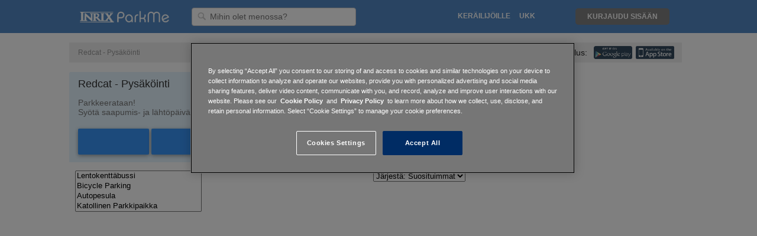

--- FILE ---
content_type: text/html; charset=utf-8
request_url: https://www.parkme.com/fi/nl/es-ar/it/no/no/it/es-mx/sv/en-gb/pl/da/es-ar/it/es-ni/nl/fi/de/en-gb/los-angeles-parking/redcat
body_size: 8988
content:

<!DOCTYPE html>
<html lang="fi">

<!-- start Mixpanel -->
<script type="text/javascript">
    (function(e,b){if(!b.__SV){var a,f,i,g;window.mixpanel=b;b._i=[];b.init=function(a,e,d){function f(b,h){var a=h.split(".");2==a.length&&(b=b[a[0]],h=a[1]);b[h]=function(){b.push([h].concat(Array.prototype.slice.call(arguments,0)))}}var c=b;"undefined"!==typeof d?c=b[d]=[]:d="mixpanel";c.people=c.people||[];c.toString=function(b){var a="mixpanel";"mixpanel"!==d&&(a+="."+d);b||(a+=" (stub)");return a};c.people.toString=function(){return c.toString(1)+".people (stub)"};i="disable time_event track track_pageview track_links track_forms register register_once alias unregister identify name_tag set_config people.set people.set_once people.increment people.append people.union people.track_charge people.clear_charges people.delete_user".split(" ");
    for(g=0;g<i.length;g++)f(c,i[g]);b._i.push([a,e,d])};b.__SV=1.2;a=e.createElement("script");a.type="text/javascript";a.async=!0;a.src="undefined"!==typeof MIXPANEL_CUSTOM_LIB_URL?MIXPANEL_CUSTOM_LIB_URL:"file:"===e.location.protocol&&"//cdn.mxpnl.com/libs/mixpanel-2-latest.min.js".match(/^\/\//)?"https://cdn.mxpnl.com/libs/mixpanel-2-latest.min.js":"//cdn.mxpnl.com/libs/mixpanel-2-latest.min.js";f=e.getElementsByTagName("script")[0];f.parentNode.insertBefore(a,f)}})(document,window.mixpanel||[]);
    
        mixpanel.init("a7ea873dc635a7e44b0be96c151b53eb", {
    
        loaded: function() {
            DISTINCT_ID = null;

            if (mixpanel.get_distinct_id()) {
                DISTINCT_ID = mixpanel.get_distinct_id();
            }
        }
    });
</script>
<!-- end Mixpanel -->

<head>
    <meta http-equiv="Content-Type" content="text/html; charset=utf-8">
    <meta http-equiv="X-UA-Compatible" content="IE=edge,chrome=1">
    <meta name="viewport" content="width=device-width, initial-scale=1, maximum-scale=1">
    <!-- OneTrust Cookies Consent Notice start for parkme.com -->
    
        <!-- cookie script on production env -->
        <script type="text/javascript" src="https://cdn.cookielaw.org/consent/24b28f29-821e-462b-ba47-0e97c107397e/OtAutoBlock.js" ></script>
        <script src="https://cdn.cookielaw.org/scripttemplates/otSDKStub.js"  type="text/javascript" charset="UTF-8" data-domain-script="24b28f29-821e-462b-ba47-0e97c107397e" ></script>
    
    <script type="text/javascript">
        function OptanonWrapper() { }
    </script>
    <!-- OneTrust Cookies Consent Notice end for parkme.com -->
    

    <!-- Alternate Tags for SEO Purposes -->
    
        <link rel="alternate" hreflang="x-default"
                href="https://www.parkme.com/" />
    

    
        <meta name="description" content="
        Löydä ja varaa halvan parkkipaikan lähellä paikkaa Redcat. Käytä kartaamme.
        Varaa netissä jopa $5 säästääksesi aikaa ja rahaa.
        ">
    

    <meta name="keywords" content="
        
            Redcat  - pysäköinti
        ,
        parking tickets, parking information, parking lots, street parking">
    <!-- iTunes & Android Meta Tags -->
    <!-- uses smartbanner http://jasny.github.io/jquery.smartbanner/ -->
    <meta name="author" content="ParkMe, Inc.">
    <meta name="apple-itunes-app" content="app-id=417605484">
    <meta name="google-play-app" content="app-id=com.parkme.consumer">
    <meta name="viewport" content="width=device-width, initial-scale=1.0">


    <title>
    
        
            Redcat - Pysäköinti paikassa 
         – Etsi ja Varaa Paikkoja | ParkMe
    
</title>

    <link rel="icon" type="image/ico" href="https://d303xdzectw69e.cloudfront.net/favicon.ico">

    <!-- CSS -->
    
    <link rel="stylesheet" href="https://d303xdzectw69e.cloudfront.net/compressed/css/output.8a67a267f4f2.css" type="text/css">


    
    
    
        <script>STATICURL = 'https://d303xdzectw69e.cloudfront.net/';</script>
        <script src="https://browser.sentry-cdn.com/5.16.0/bundle.min.js" integrity="sha384-8XeHBuZ2XhMbhyH74W/+6MLGL3PfryfC87kUgxZXJ/z3cUmSETfEZLMo4CPVxh1r" crossorigin="anonymous">
        </script>
        <script>
        Sentry.init({ dsn: 'https://2588a9f93c9548ce9904de4377958cfc@sentry.parkme.com/2' });
        </script>
        <!-- Django Translation Framework -->
        <script type="text/javascript" src="/fi/jsi18n/"></script>








    
    <!-- Hello Bar MID-940 -->
<script src="//my.hellobar.com/cc3a97f6c821298416797235e40a7092da7d2210.js" type="text/javascript" async></script>


    <script>
        // Used to pass forward the search query for list-based view
        // So that date change gets reflected
        var Q = '';
    </script>

    <!-- React -->
    
        <script crossorigin src="https://cdnjs.cloudflare.com/ajax/libs/react/15.6.1/react.min.js"></script>
        <script crossorigin src="https://cdnjs.cloudflare.com/ajax/libs/react-dom/15.6.1/react-dom.min.js"></script>
    


    <!-- Google Analytics -->
<script>
  (function(i,s,o,g,r,a,m){i['GoogleAnalyticsObject']=r;i[r]=i[r]||function(){
  (i[r].q=i[r].q||[]).push(arguments)},i[r].l=1*new Date();a=s.createElement(o),
  m=s.getElementsByTagName(o)[0];a.async=1;a.src=g;m.parentNode.insertBefore(a,m)
  })(window,document,'script','//www.google-analytics.com/analytics.js','ga');

  ga('create', 'UA-16484287-4', 'auto');
  ga('require', 'displayfeatures');
  ga('send', 'pageview');

    
    
    

    
    
    setTimeout("ga('send', 'event', '15_seconds', 'read');",15000);
    

</script>

<!-- Facebook Advertising Pixel -->
<script>(function() {
  var _fbq = window._fbq || (window._fbq = []);
  if (!_fbq.loaded) {
    var fbds = document.createElement('script');
    fbds.async = true;
    fbds.src = '//connect.facebook.net/en_US/fbds.js';
    var s = document.getElementsByTagName('script')[0];
    s.parentNode.insertBefore(fbds, s);
    _fbq.loaded = true;
  }
  _fbq.push(['addPixelId', "774754735868806"]);
})();
window._fbq = window._fbq || [];
window._fbq.push(["track", "PixelInitialized", {}]);
</script>
<noscript><img height="1" width="1" border="0" alt="" style="display:none" src="https://www.facebook.com/tr?id=774754735868806&amp;ev=NoScript" /></noscript>


<!-- Twitter App Store Deep Links -->
<!-- Validate via https://dev.twitter.com/docs/cards/validation/validator -->
<meta name="twitter:card" content="summary">
<meta name="twitter:site" content="@ParkMe">
<meta name="twitter:title" content="We make parking easy.">
<meta name="twitter:description" content="ParkMe: The award-winning free app that helps you find the cheapest and closest parking around! Save money and get to your destination faster with ParkMe. We make parking easy.">
<meta name="twitter:creator" content="@ParkMe">
<meta name="twitter:image:src" content="http://a3.mzstatic.com/us/r1000/103/Purple/v4/e6/1a/ad/e61aad45-1c0e-bbaa-77cc-14fbbe0dab2e/mzl.dagyywre.175x175-75.jpg">
<meta name="twitter:domain" content="parkme.com">
<meta name="twitter:app:name:iphone" content="ParkMe">
<meta name="twitter:app:name:ipad" content="ParkMe">
<meta name="twitter:app:name:googleplay" content="ParkMe">
<meta name="twitter:app:id:iphone" content="417605484">
<meta name="twitter:app:id:ipad" content="417605484">
<meta name="twitter:app:id:googleplay" content="com.parkme.consumer">

<!-- SmartPixel -->
<script type="text/plain" class="optanon-category-C0004">
adroll_adv_id = "NP532YSHAFDYHPWU45CNOW";
adroll_pix_id = "XLFBFTXJPFFF7C3FAPTHLE";
(function () {
var oldonload = window.onload;
window.onload = function(){
   __adroll_loaded=true;
   var scr = document.createElement("script");
   var host = (("https:" == document.location.protocol) ? "https://s.adroll.com" : "http://a.adroll.com");
   scr.setAttribute('async', 'true');
   scr.type = "text/javascript";
   scr.src = host + "/j/roundtrip.js";
   ((document.getElementsByTagName('head') || [null])[0] ||
    document.getElementsByTagName('script')[0].parentNode).appendChild(scr);
   if(oldonload){oldonload()}};
}());
</script>


</head>

<body class="">





    
        

    <div id="header_fullsize" class="header_fullsize">
        <div class="header-row ninesixty_fixed relative">
            
            <span class="left header-left relative">
                <a href="/" class="left logo-link">
                    <div class="logo logo-desktop" alt="ParkMe Logo"></div>
                </a>

                

                <div class="header-input-container">
                    <form action="/search" id="search-form">
                        <img class="header-search-icon" src="https://d303xdzectw69e.cloudfront.net/lib/img/header_input_search.png"/>
                        <input id="searchLoc" name="q" value="" type="text" class="left header-input searchLoc input-destination"
                                required="true" placeholder="Mihin olet menossa?" />
                    </form>
                </div>

                <img id="outter-search-icon" class="right hide pointer" src="https://d303xdzectw69e.cloudfront.net/core/img/nav/ic_search_white_24px.svg">
                <img id="clear-search" class="right hide pointer" src="https://d303xdzectw69e.cloudfront.net/core/img/nav/ic_close_black_24px.svg">

                

            </span>
            

            
            <span class="right header-right">

                <ul class="left relative mid-links">
                    <li class="right header-mid-link pointer faq-link"><a class="nav-link uppercase" href="http://inrixtraffic.zendesk.com">UKK</a></li>

                    

                    
                        <li class="right uppercase nav-link header-mid-link promote-link">
                            <a class="nav-link" href="/collector">Keräilijöille</a>
                        </li>
                    
                    <li class="right header-mid-link pointer how-link"><a class="uppercase nav-link" href="/how-it-works">Miten Tämä Toimii</a></li>
                </ul>

                <!-- Login/Logout -->
                

                    <div class="user-actions">
                        <ul class="right signin-links">
                            <!--li class="right signup-link pointer"><a class="header-sign-up uppercase" href="/accounts/register/?next=/">
                                Rekisteröidy</a></li-->
                            <li class="right login-link pointer"><a class="uppercase nav-link header-log-in" href="/accounts/login/?next=/">
                                Kurjaudu Sisään</a></li>
                        </ul>

                        <div class="header-dropdown">
                            <div class="header-toggle header-dropdown-toggle hide burger" data-toggle="dropdown"></div>
                            <img id="nav-back-arrow" class="right hide pointer" src="https://d303xdzectw69e.cloudfront.net/core/img/nav/ic_arrow_back_black_24px.svg">

                            <ul class="dropdown-menu" role="menu" aria-labelledby="dropdownMenu1">
                                <li role="presentation"><a class="header-sign-up" href="/accounts/register/?next=/">
                                    Rekisteröidy</a></li>
                                <li role="presentation"><a class="header-log-in" href="/accounts/login/?next=/">
                                    Kurjaudu Sisään</a></li>
                                <li role="presentation"><a href="/collector">Collector</a></li>
                            </ul>
                        </div>
                    </div>
                
                <div class="clear"></div>
            </span>

            <a href="/" class="logo-link">
                <div class="logo logo-mobile hide" alt="ParkMe Logo"></div>
            </a>
            
            <div class="clear"></div>
        </div>
    </div>


    




<div class="hide-for-mobile">
    <br>
    


<!-- Start Breadcrumbs -->
<div class="container-12 container breadcrumb-container">
    <div class="group">
        <div class="grid-12">
            <div class="module-inner breadcrumb-module">
                <ul class="left breadcrumb city-crumbs">

                    
                      <li class="active">
                            
                            Redcat - Pysäköinti
                            </li>
                    
                </ul>

                <div class="right app-wrapper">
                    <span class="app-text">Lataa uusi sovellus:</span>
                    <iphone_link action="iTunes CityPage">
                        <img class="right" src="https://d303xdzectw69e.cloudfront.net/homepage/img/citypage/icons/app-store.svg">
                    </iphone_link>
                    <android_link  action="Google Play CityPage">
                        <img class="right" src="https://d303xdzectw69e.cloudfront.net/homepage/img/citypage/icons/google-play.svg">
                    </android_link>
                </div>
            </div>
        </div>
    </div>
</div>
<!-- End Breadcrumbs -->


    <br>
</div>

<div class="container-12 container mobile-white-bg">
    <div class="group is-dest-page">
        <!-- Content Start -->
        <div class="grid-8">
            <div class="module-content full-dt-pickers">
                




<script src="https://d303xdzectw69e.cloudfront.net/compressed/js/output.50ad4bbe664e.js"></script>

<!-- Jquery UI - Required for Tooltip -->
<link rel="stylesheet" type="text/css" href="//ajax.googleapis.com/ajax/libs/jqueryui/1.10.2/themes/smoothness/jquery-ui.css" />

<link rel="stylesheet" href="https://d303xdzectw69e.cloudfront.net/compressed/css/output.d3ff3f076edf.css" type="text/css">

<script>

    $(function () {

        // var eventStartDate = null,
        //     entryDate = "2026-01-31";

        // Used for Daily / Monthly selector
        // Does config and builds click events
        

        // Determine calendar bounds from start and end dates
        

        // For the last button above fold, and last button in the list,
        // Add a class to make the menu open upwards instead of down
        $('.lot-list-header').prev().addClass('widget-bottom-btn');

        //nearbyLots(eventStartDate, entryDate);

    });
</script>

<!-- Nearby Lots -->
<!-- Module Start -->

<!-- Empty-div used so that browser can auto-scroll to the correct area -->
<div id="reservable_lots"></div>

<div class="module-event-padding module-content border-radius no-radius-top no-radius-bottom">

    <div id="mobile-panel" class="mobile-panel">
        <div class="duration_bt duration_output">1 tunti</div>
        <img class="loading-mobile" src="https://d303xdzectw69e.cloudfront.net/webmap/img/spinner-mobile.gif"/>

        

        <div id="map-toggle" class="list">Kartta</div>
        <div id="mobile-filter" class="list filter">Suodatin</div>
    </div>

    <div class="module-header nearby-lots-header">
        
            <div class="left">
                
                Redcat - Pysäköinti
                
            </div>
        

        

        <div id="show-map-mobile" class="hide right">
            

<!-- Static Map Module Start -->



<div id="full-map-btn">
    
        <a href="/map?lat=&lng=">
    

        <div class="static_map_hover">
            <img src="https://d303xdzectw69e.cloudfront.net/homepage/img/city/icon-zoomin.png" />
            <span class="dark-grey-text open-map-text">Avaa Koko Kartta</span>
        </div>
    </a>
</div>

        </div>
    </div>


    <div id="mobile-filters" class="filter-box hide">
        <div id="filter_drop_down" class="duration-dropdown filter-dropdown hide">
            

<!-- Filters & Sort Module -->
<div class="left list-sort-box">
    

    
    <div class="list_filter_lots">
        <select multiple class="styled list_filter">
            <option value="6">Lentokenttäbussi</option>
            <option value="23">Bicycle Parking</option>
            <option value="5">Autopesula</option>
            <option value="9">Katollinen Parkkipaikka</option>
            <option value="24">On-Site Elevator</option>
            <option value="4">Laturi</option>
            <option value="27">Guidance System</option>
            <option value="7">Invapaikat</option>
            <option value="11">Tulo ja Lähtö</option>
            <option value="25">Parking Lighting</option>
            <option value="17">Lentokentän/Tapahtuman Virkamies</option>
            <option value="10">Avoinna 24/7</option>
            <option value="19">Yli 7ft.-lupa</option>
            <option value="26">Pay & Display</option>
            <option value="16">Vessat</option>
            <option value="14">Matkailuautoparkki</option>
            <option value="21">Semi Truck Parking</option>
            <option value="15">Roikkuminen Perässä Sallittu</option>
            <option value="13">Esteetön</option>
            <option value="8">Vahvistus</option>
            <option value="22">Video Monitoring</option>
            <option value="3">Zip Car</option>
        </select>
    </div>

    <div class="list_filter_blocks hide">
        <select multiple class="styled list_filter">
            <option value="1">Free</option>
            <option value="2">Metered</option>
            <option value="3">Overnight</option>
            <option value="4">Residential</option>
        </select>
    </div>
</div>

<!-- Start Filters & Sort Module -->
<div class="right list-sort-box lot-sort-box">
    <select class="list_sort" class="styled">
        <option value="popular">Järjestä: Suosituimmat</option>
        <option value="distance">Järjestä: Etäisyys</option>
        <option value="price">Järjestä: Hinta</option>
    </select>
</div>
<div class="clear"></div>
<!-- End Filters & Sort Module -->

        </div>
    </div>

    
    

        <div class="select_a_date">
            <div class="left">
                <div class="weight-200 parking-widget-header module-hidable">Parkkeerataan!</div>
                <div class="weight-200 module-hidable">
                    Syötä saapumis- ja lähtöpäivämäärä tarkkaa hinnoittelua varten.</div>
            </div>

            
                <div class="filter_quick_rates hide">
                    <div class="duration-big">Nopeat Hinnat:</div>
                    <a onclick="MapPage.timeSlider.quickRates(60);">1 Tunti</a> &mdash;
                    <a onclick="MapPage.timeSlider.quickRates(240);">4 Aika</a> &mdash;
                    <a onclick="MapPage.timeSlider.quickRates(480);">8 Aika</a>
                </div>
            

            <div class="left">
                
                    <input class="dt_date_start datepicker input_text" id="dt_date_start" type="text" />
                    <input class="dt_time_start timepicker input_text" id="dt_time_start" type="text" />
                    <span class="dt-to">&nbsp;To&nbsp;</span>
                    <input class="dt_date_end datepicker input_text" id="dt_date_end" type="text" />
                    <input class="dt_time_end timepicker input_text" id="dt_time_end" type="text" />
                
            </div>

            <div class="clear"></div>
        </div>

    
<!-- End Date/Event Picker -->

    
    

    <div id="desktop-filters" class="filter-box">
        

<!-- Filters & Sort Module -->
<div class="left list-sort-box">
    

    
    <div class="list_filter_lots">
        <select multiple class="styled list_filter">
            <option value="6">Lentokenttäbussi</option>
            <option value="23">Bicycle Parking</option>
            <option value="5">Autopesula</option>
            <option value="9">Katollinen Parkkipaikka</option>
            <option value="24">On-Site Elevator</option>
            <option value="4">Laturi</option>
            <option value="27">Guidance System</option>
            <option value="7">Invapaikat</option>
            <option value="11">Tulo ja Lähtö</option>
            <option value="25">Parking Lighting</option>
            <option value="17">Lentokentän/Tapahtuman Virkamies</option>
            <option value="10">Avoinna 24/7</option>
            <option value="19">Yli 7ft.-lupa</option>
            <option value="26">Pay & Display</option>
            <option value="16">Vessat</option>
            <option value="14">Matkailuautoparkki</option>
            <option value="21">Semi Truck Parking</option>
            <option value="15">Roikkuminen Perässä Sallittu</option>
            <option value="13">Esteetön</option>
            <option value="8">Vahvistus</option>
            <option value="22">Video Monitoring</option>
            <option value="3">Zip Car</option>
        </select>
    </div>

    <div class="list_filter_blocks hide">
        <select multiple class="styled list_filter">
            <option value="1">Free</option>
            <option value="2">Metered</option>
            <option value="3">Overnight</option>
            <option value="4">Residential</option>
        </select>
    </div>
</div>

<!-- Start Filters & Sort Module -->
<div class="right list-sort-box lot-sort-box">
    <select class="list_sort" class="styled">
        <option value="popular">Järjestä: Suosituimmat</option>
        <option value="distance">Järjestä: Etäisyys</option>
        <option value="price">Järjestä: Hinta</option>
    </select>
</div>
<div class="clear"></div>
<!-- End Filters & Sort Module -->

    </div>
</div>

<div id="results" class="results nearby-lots-results hide-for-map"></div>

<div class="lot-list-header hide-for-map">
    <a id="show_more_lots" class="up hide">See more lots...</a>
</div>
<!-- Module End -->

            </div>

            <div class="hide-for-map">
                





            </div>
        </div>
        <!-- Content End -->

        <!-- Sidebar Start -->
        <div class="grid-4">
            <div id="dest-map-grid">
                <div class="dest-map-wrapper">
                    <!-- JS WEBMAP -->
                    <input class="dt_date_start input_text hide" id="dt_date_start" type="text" />
                    <input class="dt_time_start input_text hide" id="dt_time_start" type="text" />
                    <input class="dt_date_end input_text hide" id="dt_date_end" type="text" />
                    <input class="dt_time_end input_text hide" id="dt_time_end" type="text" />

                    <div class="inter-map-wrapper">
                        <div id="inter-map-cont" class="inter-map-cont">
                            <div id="fullsize" class="map_panel fill_panel"></div>
                        </div>
                        

<!-- Static Map Module Start -->



<div id="full-map-btn">
    
        <a href="/map?lat=&lng=">
    

        <div class="static_map_hover">
            <img src="https://d303xdzectw69e.cloudfront.net/homepage/img/city/icon-zoomin.png" />
            <span class="dark-grey-text open-map-text">Avaa Koko Kartta</span>
        </div>
    </a>
</div>

                    </div>
                </div>
            </div>

            


            




            <div class="adsense-wrapper">
                <div style="width: 100%; max-width: 300px; margin: auto; overflow: hidden; ">
    <script async src="//pagead2.googlesyndication.com/pagead/js/adsbygoogle.js"></script>
    <!-- ParkMe City and Venue -->
    <ins class="adsbygoogle"
         style="display:inline-block;width:300px;height:600px"
         data-ad-client="ca-pub-7615498473137276"
         data-ad-slot="8135164346"></ins>
    <script>
    (adsbygoogle = window.adsbygoogle || []).push({});
    </script>
</div>

            </div>

        </div>
        <!-- Sidebar End -->
    </div>
</div>






    
        

<div id='footer'
    >
    <!-- Module Start -->
    <div class="container-12 footer-container">
        <div class="footer-inner">
            <div class="group">
                <div class="footer-top-section">
                    <div class="grid-3 footer-grid-padding">
                        <div class="app-links footer-section">
                            <div class="uppercase footer-section-title module-hidable">Lataa Ilmaiseksi</div>
                            <iphone_link action="iTunes CityPage">
                                <div class="app-link-margin footer-icon-sprite appstore"></div>
                            </iphone_link>
                            <android_link  action="Google Play CityPage">
                                <div class="app-link-margin footer-icon-sprite googleplay"></div>
                            </android_link>
                        </div>
                    </div>
                    <div class="grid-3 footer-links-grid footer-grid-padding">
                        <div class="footer-links footer-section">
                            <div class="uppercase footer-section-title module-hidable">ParkMe</div>
                            <ul class="footer-link-list">
                                <li class="footer-link footer-margin-right weight-200"><a href="/">Etusivu</a></li>
                                <li class="footer-link footer-margin-right weight-200"><a href="http://inrix.com/about/" target="_blank">Tietoja</a></li>
                                <li class="footer-link footer-margin-right weight-200"><a href="http://inrix.com/press-releases/" target="_blank">Lehdistö</a></li>
                                <li class="footer-link footer-margin-right weight-200"><a href="http://inrix.com/careers/" target="_blank">Työpaikat</a></li>
                                <li class="footer-link footer-margin-right weight-200"><a href="https://inrix.com/site-privacy-policy/" target="_blank">Tietosuoja</a></li>
                                <li class="footer-link weight-200"><a href="/terms-of-use" target="_blank">Käyttöehdot</a></li>
                            </ul>
                        </div>
                    </div>
                    <div class="grid-3">
                        <div class="footer-section seen-in-section module-hidable">
                            <div class="uppercase footer-section-title">Nähty</div>
                            <ul class="footer-link-list">
                                <li class="footer-link weight-200"><a href="http://online.wsj.com/article/SB10001424127887323844804578529081561343810.html?mod=rss_mobile_uber_feed" target="_blank">WSJ</a></li>
                                <li class="footer-link weight-200"><a href="http://www.nytimes.com/2013/11/28/business/secret-weapon-in-mall-battle-parking-apps.html?_r=0" target="_blank">The New York Times</a></li>
                                <li class="footer-link weight-200"><a href="http://techcrunch.com/2013/01/23/parkme-funding-angeleno-group/" target="_blank">TechCrunch</a></li>
                                <li class="footer-link weight-200"><a href="http://www.usatoday.com/story/tech/personal/2013/04/21/tech-now-traffic-and-parking-apps/2075117/" target="_blank">USA Today</a></li>
                            </ul>

                            
                            <ul class="footer-link-list hide">
                                <br><br>
                                <li class="footer-link weight-200"><a href="/fi/nl/es-ar/it/no/no/it/es-mx/sv/en-gb/pl/da/es-ar/it/es-ni/nl/fi/de/en-gb/los-angeles-parking/redcat">English</a></li>
                                
                                <li class="footer-link weight-200"><a href="/da/fi/nl/es-ar/it/no/no/it/es-mx/sv/en-gb/pl/da/es-ar/it/es-ni/nl/fi/de/en-gb/los-angeles-parking/redcat">Danish</a></li>
                                
                                <li class="footer-link weight-200"><a href="/de/fi/nl/es-ar/it/no/no/it/es-mx/sv/en-gb/pl/da/es-ar/it/es-ni/nl/fi/de/en-gb/los-angeles-parking/redcat">German</a></li>
                                
                                <li class="footer-link weight-200"><a href="/en/fi/nl/es-ar/it/no/no/it/es-mx/sv/en-gb/pl/da/es-ar/it/es-ni/nl/fi/de/en-gb/los-angeles-parking/redcat">English</a></li>
                                
                                <li class="footer-link weight-200"><a href="/en-au/fi/nl/es-ar/it/no/no/it/es-mx/sv/en-gb/pl/da/es-ar/it/es-ni/nl/fi/de/en-gb/los-angeles-parking/redcat">Australian English</a></li>
                                
                                <li class="footer-link weight-200"><a href="/en-gb/fi/nl/es-ar/it/no/no/it/es-mx/sv/en-gb/pl/da/es-ar/it/es-ni/nl/fi/de/en-gb/los-angeles-parking/redcat">British English</a></li>
                                
                                <li class="footer-link weight-200"><a href="/es/fi/nl/es-ar/it/no/no/it/es-mx/sv/en-gb/pl/da/es-ar/it/es-ni/nl/fi/de/en-gb/los-angeles-parking/redcat">Spanish</a></li>
                                
                                <li class="footer-link weight-200"><a href="/es-ar/fi/nl/es-ar/it/no/no/it/es-mx/sv/en-gb/pl/da/es-ar/it/es-ni/nl/fi/de/en-gb/los-angeles-parking/redcat">Argentinian Spanish</a></li>
                                
                                <li class="footer-link weight-200"><a href="/es-mx/fi/nl/es-ar/it/no/no/it/es-mx/sv/en-gb/pl/da/es-ar/it/es-ni/nl/fi/de/en-gb/los-angeles-parking/redcat">Mexican Spanish</a></li>
                                
                                <li class="footer-link weight-200"><a href="/es-ni/fi/nl/es-ar/it/no/no/it/es-mx/sv/en-gb/pl/da/es-ar/it/es-ni/nl/fi/de/en-gb/los-angeles-parking/redcat">Nicaraguan Spanish</a></li>
                                
                                <li class="footer-link weight-200"><a href="/es-ve/fi/nl/es-ar/it/no/no/it/es-mx/sv/en-gb/pl/da/es-ar/it/es-ni/nl/fi/de/en-gb/los-angeles-parking/redcat">Venezuelan Spanish</a></li>
                                
                                <li class="footer-link weight-200"><a href="/fi/fi/nl/es-ar/it/no/no/it/es-mx/sv/en-gb/pl/da/es-ar/it/es-ni/nl/fi/de/en-gb/los-angeles-parking/redcat">Finnish</a></li>
                                
                                <li class="footer-link weight-200"><a href="/fr/fi/nl/es-ar/it/no/no/it/es-mx/sv/en-gb/pl/da/es-ar/it/es-ni/nl/fi/de/en-gb/los-angeles-parking/redcat">French</a></li>
                                
                                <li class="footer-link weight-200"><a href="/it/fi/nl/es-ar/it/no/no/it/es-mx/sv/en-gb/pl/da/es-ar/it/es-ni/nl/fi/de/en-gb/los-angeles-parking/redcat">Italian</a></li>
                                
                                <li class="footer-link weight-200"><a href="/nl/fi/nl/es-ar/it/no/no/it/es-mx/sv/en-gb/pl/da/es-ar/it/es-ni/nl/fi/de/en-gb/los-angeles-parking/redcat">Dutch</a></li>
                                
                                <li class="footer-link weight-200"><a href="/no/fi/nl/es-ar/it/no/no/it/es-mx/sv/en-gb/pl/da/es-ar/it/es-ni/nl/fi/de/en-gb/los-angeles-parking/redcat">Norwegian</a></li>
                                
                                <li class="footer-link weight-200"><a href="/pl/fi/nl/es-ar/it/no/no/it/es-mx/sv/en-gb/pl/da/es-ar/it/es-ni/nl/fi/de/en-gb/los-angeles-parking/redcat">Polish</a></li>
                                
                                <li class="footer-link weight-200"><a href="/pt/fi/nl/es-ar/it/no/no/it/es-mx/sv/en-gb/pl/da/es-ar/it/es-ni/nl/fi/de/en-gb/los-angeles-parking/redcat">Portuguese</a></li>
                                
                                <li class="footer-link weight-200"><a href="/pt-br/fi/nl/es-ar/it/no/no/it/es-mx/sv/en-gb/pl/da/es-ar/it/es-ni/nl/fi/de/en-gb/los-angeles-parking/redcat">Brazilian Portuguese</a></li>
                                
                                <li class="footer-link weight-200"><a href="/ru/fi/nl/es-ar/it/no/no/it/es-mx/sv/en-gb/pl/da/es-ar/it/es-ni/nl/fi/de/en-gb/los-angeles-parking/redcat">Russian</a></li>
                                
                                <li class="footer-link weight-200"><a href="/sv/fi/nl/es-ar/it/no/no/it/es-mx/sv/en-gb/pl/da/es-ar/it/es-ni/nl/fi/de/en-gb/los-angeles-parking/redcat">Swedish</a></li>
                                
                                <li class="footer-link weight-200"><a href="/tr/fi/nl/es-ar/it/no/no/it/es-mx/sv/en-gb/pl/da/es-ar/it/es-ni/nl/fi/de/en-gb/los-angeles-parking/redcat">Turkish</a></li>
                                
                            </ul>
                        </div>
                    </div>
                    <div class="grid-3">
                        <div class="footer-section seen-in-section module-hidable">
                            <div class="uppercase footer-section-title">Notice</div>
                            <ul class="footer-link-list">
                                <li class="footer-link weight-200">
                                    <a>
                                        INRIX receives parking information, including pricing, from many sources.
                                        While we make efforts to validate and update the pricing information, pricing and rates change frequently and so the information may not be the most current.
                                        We encourage you to contact the individual parking operators to verify the information.
                                    </a>
                                </li>
                            </ul>
                        </div>
                    </div>
                </div>

                <div class="grid-12 social-section-grid">
                    <div class="footer-section social-section module-hidable">
                        <a href="https://twitter.com/ParkMe" target="_blank"><div class="social-margin-right footer-icon-sprite twitter"></div></a>
                        <a href="https://www.facebook.com/parkme" target="_blank"><div class="social-margin-right footer-icon-sprite facebook-icon"></div></a>
                        <a href="http://inrix.com/blog/" target="_blank"><div class="social-margin-right footer-icon-sprite blogger"></div></a>
                    </div>

                    <div class="clear"></div>

                    <div class="footer-inrix-box">
                        <div>An</div>
                        <a href="http://www.inrix.com">
                            <img class="footer-inrix-logo" src="https://d303xdzectw69e.cloudfront.net/homepage/img/logo/inrix-logo-white.png">
                        </a>
                        <div>Company</div>
                    </div>

                    <div class="copy weight-200">
                        &copy; 2011-2019 INRIX Inc. — Kaikki oikeudet pidätetään<br>
                        Tapahtumatiedot tarjoaa <a target="_blank" href="http://eventful.com/">Eventful</a>
                    </div>
                </div>
            </div>
        </div>
    </div>
</div>

    


<!-- App specific JS - Okay to compress -->

    <script src="https://d303xdzectw69e.cloudfront.net/compressed/js/output.f84e86c0042f.js"></script>

    



<!-- Set the map type -->
<script type="text/javascript">

    var MONTHLY_LAYER = false,
        DRAG_END = false,
        RES_RADIUS,
        LAT,
        LONG;


    
        
            // Real destination page / has destination ID
            LAT = 34.055154;
            LONG = -118.250694;

            RES_RADIUS = 0.5 * 1609.34
        
    

    // If on a monthly citypage...
    



</script>

<!-- Date Picker -->
<!-- Language Settings -->
<!-- for DataPicker (if not English) -->


<!-- Date Picker -->
<!-- Language Settings -->
<!-- for DataPicker (if not English) -->





    <!--CAN'T BE IN COMPRESS PATH-->
    <script type="text/javascript">
        $(function () {
            var referrer = referrerForMixpanel(),
                appClient = mixpanelAppClient();

            mixpanel.track('view venue', {
                'city': '',
                'venue': 'Redcat',
                'venue category': '',
                'parkme referrer': referrer,
                'app client': appClient
            });
        });
    </script>





</body>
</html>
